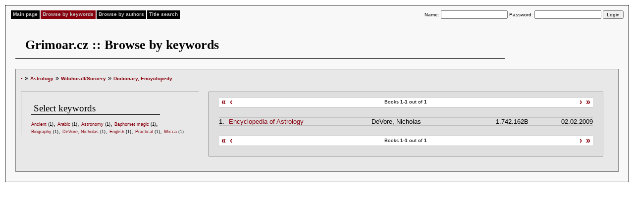

--- FILE ---
content_type: text/html
request_url: http://english.grimoar.cz/?Loc=key&Lng=2&Words=88%2C136&New=210
body_size: 6013
content:


<!DOCTYPE html PUBLIC "-//W3C//DTD XHTML 1.0 Strict//EN" "http://www.w3.org/TR/xhtml1/DTD/xhtml1-strict.dtd">

<html xmlns="http://www.w3.org/1999/xhtml" lang="cs" xml:lang="cs">

<head>

<title>

  Grimoar.cz
 

  :: Browse by keywords
 </title>

<meta http-equiv="Content-Type" content="text/html; charset=UTF-8" />

<link rel="stylesheet" style="text/css" href="./css/shared.css" />

<link rel="stylesheet" style="text/css" href="./css/css.css" />

</head>

<body>

<div id="content">

<div id="menu">

<ul>

 

  <li><a href="http://english.grimoar.cz/?Loc=idx&amp;Lng=2" >Main page</a></li>

 

  <li><a href="http://english.grimoar.cz/?Loc=key&amp;Lng=2" class="sel">Browse by keywords</a></li>

 

  <li><a href="http://english.grimoar.cz/?Loc=aut&amp;Lng=2" >Browse by authors</a></li>

 

  <li><a href="http://english.grimoar.cz/?Loc=nam&amp;Lng=2" >Title search</a></li>

 
</ul>






<form method="post" action="" class="di fr logout">

 Name: <input name="Tmp_1384" value="" />

 Password: <input type="password" name="Tmp2_1384" value="" />

 <input type="submit" value="Login" />

</form>
</div>

<br class="cb">

<br class="cb">

<h1>

  Grimoar.cz
 

  :: Browse by keywords
 </h1>

<div id="cont">

<div style="text-align:left">

<a href="http://english.grimoar.cz/?Loc=key&amp;Lng=2" class="do5">&bull;</a> &raquo; <a href="http://english.grimoar.cz/?Loc=key&amp;Lng=2&amp;New=88" class="do5">Astrology</a>

 &raquo; <a href="http://english.grimoar.cz/?Loc=key&amp;Lng=2&amp;New=136&amp;Words=88" class="do5">Witchcraft/Sorcery</a>

 &raquo; <a href="http://english.grimoar.cz/?Loc=key&amp;Lng=2&amp;New=210&amp;Words=88%2C136" class="do5">Dictionary, Encyclopedy</a>
</div>
<div id="wrap_left">
<div id="left_inner">
<h3>Select keywords </h3>
 <span class="do2"><a href="http://english.grimoar.cz/?Loc=key&amp;Lng=2&amp;Words=88%2C136%2C210&amp;New=289">Ancient</a> <span class="fn">(1)</span></span>, <span class="do2"><a href="http://english.grimoar.cz/?Loc=key&amp;Lng=2&amp;Words=88%2C136%2C210&amp;New=93">Arabic</a> <span class="fn">(1)</span></span>, <span class="do2"><a href="http://english.grimoar.cz/?Loc=key&amp;Lng=2&amp;Words=88%2C136%2C210&amp;New=587">Astronomy</a> <span class="fn">(1)</span></span>, <span class="do2"><a href="http://english.grimoar.cz/?Loc=key&amp;Lng=2&amp;Words=88%2C136%2C210&amp;New=128">Baphomet magic</a> <span class="fn">(1)</span></span>, <span class="do2"><a href="http://english.grimoar.cz/?Loc=key&amp;Lng=2&amp;Words=88%2C136%2C210&amp;New=10">Biography</a> <span class="fn">(1)</span></span>, <span class="do2"><a href="http://english.grimoar.cz/?Loc=key&amp;Lng=2&amp;Words=88%2C136%2C210&amp;New=351">DeVore, Nicholas</a> <span class="fn">(1)</span></span>, <span class="do2"><a href="http://english.grimoar.cz/?Loc=key&amp;Lng=2&amp;Words=88%2C136%2C210&amp;New=2">English</a> <span class="fn">(1)</span></span>, <span class="do2"><a href="http://english.grimoar.cz/?Loc=key&amp;Lng=2&amp;Words=88%2C136%2C210&amp;New=116">Practical</a> <span class="fn">(1)</span></span>, <span class="do2"><a href="http://english.grimoar.cz/?Loc=key&amp;Lng=2&amp;Words=88%2C136%2C210&amp;New=142">Wicca</a> <span class="fn">(1)</span></span></div>
</div>
<div id="wrap_right">
<div id="right_inner">
 <div class="seekbar">
<div class="seekright">
<a href="" title="SeekbarNextTx" class="seeknext">&rsaquo;</a>
<a href="" title="SeekbarLastTx">&raquo;</a></div>
<div class="seekleft">
<a href="" title="SeekbarFirstTx">&laquo;</a>
<a href="" title="SeekbarPrevTx" class="seekprev">&lsaquo;</a>
</div>
Books <strong>1-1</strong> out of <strong>1</strong>
</div><!-- /seekbar-->

<div class="margin">
 <table>

 <tr ><td>1.</td><td><a href="http://english.grimoar.cz/?Loc=book&amp;Lng=2&amp;Back=key&amp;UID=697">Encyclopedia of Astrology</a></td><td>DeVore, Nicholas</td><td class="tr">1.742.162B</td><td class="tr">&nbsp;02.02.2009</td></tr>
</table>
</div>
<div class="seekbar">
<div class="seekright">
<a href="" title="SeekbarNextTx" class="seeknext">&rsaquo;</a>
<a href="" title="SeekbarLastTx">&raquo;</a></div>
<div class="seekleft">
<a href="" title="SeekbarFirstTx">&laquo;</a>
<a href="" title="SeekbarPrevTx" class="seekprev">&lsaquo;</a>
</div>
Books <strong>1-1</strong> out of <strong>1</strong>
</div><!-- /seekbar-->

</div>
</div>
<br class="cb"/>

</div>

</div>

<!-- Monitorovadlo Google-->
<!-- Global site tag (gtag.js) - Google Analytics -->
<script async src="https://www.googletagmanager.com/gtag/js?id=G-C68XJPP4J3"></script>
<script>
  window.dataLayer = window.dataLayer || [];
  function gtag(){dataLayer.push(arguments);}
  gtag('js', new Date());

  gtag('config', 'G-C68XJPP4J3');
</script>

</body>

</html><div style="display:none">
<a href="https://www.kozcuogluevdenevenakliyat.com/" title="evden eve nakliyat">evden eve nakliyat</a>
<a href="https://www.depoistanbul.com.tr/" title="depolama">depolama</a>
<a href="https://www.almanyalojistik.com.tr/" title="almanya uluslararası nakliyat">almanya uluslararası nakliyat</a>
<a href="https://www.rsluluslararasinakliyat.com/" title="uluslararası nakliyat şirketi">uluslararası nakliyat şirketi</a>
<a href="https://www.evdiznakliyat.com.tr/" title="evden eve nakliyat istanbul">evden eve nakliyat istanbul</a>
<a href="https://www.nursoynakliyat.com.tr/" title="istanbul nakliye firması">istanbul nakliye firması</a>
<a href="https://www.oflasevdenevenakliyat.com/" title="istanbul nakliyat">istanbul nakliyat</a>
<a href="https://istanbulevesyasidepolama.com/" title="ev depolama">ev depolama</a>
<a href="https://www.istanbulemanetdepo.com/" title="eşya depolama istanbul">eşya depolama istanbul</a>
<a href="https://www.egemenevdeneve.com/" title="gebze evden eve nakliyat">gebze evden eve nakliyat</a></div>

<div style="display:none">
<a href="https://selcuksports8.pro/" title="selçuksports">selçuksports</a>
<a href="https://taraftarium13.pro/" title="taraftarium24">taraftarium24</a></div>